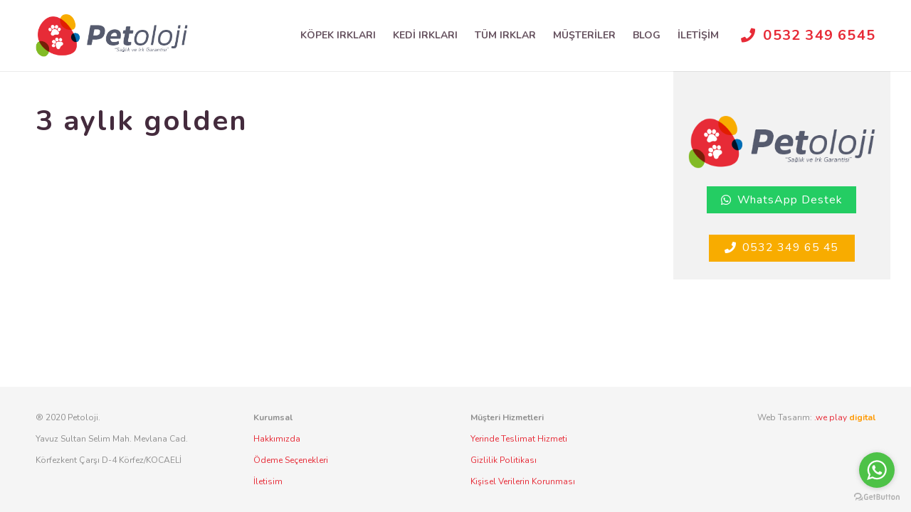

--- FILE ---
content_type: text/html; charset=UTF-8
request_url: https://www.petoloji.com/3-aylik-golden/
body_size: 10092
content:
<!DOCTYPE HTML>
<html class="" dir="ltr" lang="tr">
<head>
	<meta charset="UTF-8">
	<title>3 aylık golden | Petoloji: Köpek, Kedi, Papağan ve Diğer Canlı Türleri</title>
	<style>img:is([sizes="auto" i], [sizes^="auto," i]) { contain-intrinsic-size: 3000px 1500px }</style>
	
		<!-- All in One SEO 4.7.7.2 - aioseo.com -->
	<meta name="robots" content="max-image-preview:large" />
	<meta name="author" content="lfdigital"/>
	<meta name="google-site-verification" content="google-site-verification=p5QxUtYDAW93G3bF7vERGpld-0ErXFL8cu0T9OHiD8c" />
	<link rel="canonical" href="https://www.petoloji.com/3-aylik-golden/" />
	<meta name="generator" content="All in One SEO (AIOSEO) 4.7.7.2" />
		<script type="application/ld+json" class="aioseo-schema">
			{"@context":"https:\/\/schema.org","@graph":[{"@type":"Article","@id":"https:\/\/www.petoloji.com\/3-aylik-golden\/#article","name":"3 ayl\u0131k golden | Petoloji: K\u00f6pek, Kedi, Papa\u011fan ve Di\u011fer Canl\u0131 T\u00fcrleri","headline":"3 ayl\u0131k golden","author":{"@id":"https:\/\/www.petoloji.com\/author\/lfdigital\/#author"},"publisher":{"@id":"https:\/\/www.petoloji.com\/#organization"},"image":{"@type":"ImageObject","url":"https:\/\/www.petoloji.com\/wp-content\/uploads\/2020\/01\/petoloji-1-300x300-1.jpg","width":300,"height":300},"datePublished":"2020-01-29T12:29:26+03:00","dateModified":"2020-01-29T12:29:26+03:00","inLanguage":"tr-TR","mainEntityOfPage":{"@id":"https:\/\/www.petoloji.com\/3-aylik-golden\/#webpage"},"isPartOf":{"@id":"https:\/\/www.petoloji.com\/3-aylik-golden\/#webpage"},"articleSection":"Genel"},{"@type":"BreadcrumbList","@id":"https:\/\/www.petoloji.com\/3-aylik-golden\/#breadcrumblist","itemListElement":[{"@type":"ListItem","@id":"https:\/\/www.petoloji.com\/#listItem","position":1,"name":"Ev","item":"https:\/\/www.petoloji.com\/","nextItem":{"@type":"ListItem","@id":"https:\/\/www.petoloji.com\/3-aylik-golden\/#listItem","name":"3 ayl\u0131k golden"}},{"@type":"ListItem","@id":"https:\/\/www.petoloji.com\/3-aylik-golden\/#listItem","position":2,"name":"3 ayl\u0131k golden","previousItem":{"@type":"ListItem","@id":"https:\/\/www.petoloji.com\/#listItem","name":"Ev"}}]},{"@type":"Organization","@id":"https:\/\/www.petoloji.com\/#organization","name":"Petoloji: K\u00f6pek, Kedi, Papa\u011fan ve Di\u011fer Canl\u0131 T\u00fcrleri","url":"https:\/\/www.petoloji.com\/"},{"@type":"Person","@id":"https:\/\/www.petoloji.com\/author\/lfdigital\/#author","url":"https:\/\/www.petoloji.com\/author\/lfdigital\/","name":"lfdigital","image":{"@type":"ImageObject","@id":"https:\/\/www.petoloji.com\/3-aylik-golden\/#authorImage","url":"https:\/\/secure.gravatar.com\/avatar\/6d8553c05bf9a66aff214d3a93bab241?s=96&d=mm&r=g","width":96,"height":96,"caption":"lfdigital"}},{"@type":"WebPage","@id":"https:\/\/www.petoloji.com\/3-aylik-golden\/#webpage","url":"https:\/\/www.petoloji.com\/3-aylik-golden\/","name":"3 ayl\u0131k golden | Petoloji: K\u00f6pek, Kedi, Papa\u011fan ve Di\u011fer Canl\u0131 T\u00fcrleri","inLanguage":"tr-TR","isPartOf":{"@id":"https:\/\/www.petoloji.com\/#website"},"breadcrumb":{"@id":"https:\/\/www.petoloji.com\/3-aylik-golden\/#breadcrumblist"},"author":{"@id":"https:\/\/www.petoloji.com\/author\/lfdigital\/#author"},"creator":{"@id":"https:\/\/www.petoloji.com\/author\/lfdigital\/#author"},"image":{"@type":"ImageObject","url":"https:\/\/www.petoloji.com\/wp-content\/uploads\/2020\/01\/petoloji-1-300x300-1.jpg","@id":"https:\/\/www.petoloji.com\/3-aylik-golden\/#mainImage","width":300,"height":300},"primaryImageOfPage":{"@id":"https:\/\/www.petoloji.com\/3-aylik-golden\/#mainImage"},"datePublished":"2020-01-29T12:29:26+03:00","dateModified":"2020-01-29T12:29:26+03:00"},{"@type":"WebSite","@id":"https:\/\/www.petoloji.com\/#website","url":"https:\/\/www.petoloji.com\/","name":"Petoloji: K\u00f6pek, Kedi, Papa\u011fan ve Di\u011fer Canl\u0131 T\u00fcrleri","inLanguage":"tr-TR","publisher":{"@id":"https:\/\/www.petoloji.com\/#organization"}}]}
		</script>
		<!-- All in One SEO -->

<link rel='dns-prefetch' href='//fonts.googleapis.com' />
<link rel="alternate" type="application/rss+xml" title="Petoloji: Köpek, Kedi, Papağan ve Diğer Canlı Türleri &raquo; akışı" href="https://www.petoloji.com/feed/" />
<link rel="alternate" type="application/rss+xml" title="Petoloji: Köpek, Kedi, Papağan ve Diğer Canlı Türleri &raquo; yorum akışı" href="https://www.petoloji.com/comments/feed/" />
<meta name="viewport" content="width=device-width, initial-scale=1"><meta name="SKYPE_TOOLBAR" content="SKYPE_TOOLBAR_PARSER_COMPATIBLE"><meta name="theme-color" content="#f8ac00"><meta property="og:title" content="3 aylık golden"><meta property="og:type" content="article"><meta property="og:url" content="https://www.petoloji.com/3-aylik-golden/"><meta property="og:image" itemprop="image" content="https://www.petoloji.com/wp-content/uploads/2020/01/petoloji-1-300x300-1.jpg"><script type="text/javascript">
/* <![CDATA[ */
window._wpemojiSettings = {"baseUrl":"https:\/\/s.w.org\/images\/core\/emoji\/15.0.3\/72x72\/","ext":".png","svgUrl":"https:\/\/s.w.org\/images\/core\/emoji\/15.0.3\/svg\/","svgExt":".svg","source":{"concatemoji":"https:\/\/www.petoloji.com\/wp-includes\/js\/wp-emoji-release.min.js?ver=6.7.4"}};
/*! This file is auto-generated */
!function(i,n){var o,s,e;function c(e){try{var t={supportTests:e,timestamp:(new Date).valueOf()};sessionStorage.setItem(o,JSON.stringify(t))}catch(e){}}function p(e,t,n){e.clearRect(0,0,e.canvas.width,e.canvas.height),e.fillText(t,0,0);var t=new Uint32Array(e.getImageData(0,0,e.canvas.width,e.canvas.height).data),r=(e.clearRect(0,0,e.canvas.width,e.canvas.height),e.fillText(n,0,0),new Uint32Array(e.getImageData(0,0,e.canvas.width,e.canvas.height).data));return t.every(function(e,t){return e===r[t]})}function u(e,t,n){switch(t){case"flag":return n(e,"\ud83c\udff3\ufe0f\u200d\u26a7\ufe0f","\ud83c\udff3\ufe0f\u200b\u26a7\ufe0f")?!1:!n(e,"\ud83c\uddfa\ud83c\uddf3","\ud83c\uddfa\u200b\ud83c\uddf3")&&!n(e,"\ud83c\udff4\udb40\udc67\udb40\udc62\udb40\udc65\udb40\udc6e\udb40\udc67\udb40\udc7f","\ud83c\udff4\u200b\udb40\udc67\u200b\udb40\udc62\u200b\udb40\udc65\u200b\udb40\udc6e\u200b\udb40\udc67\u200b\udb40\udc7f");case"emoji":return!n(e,"\ud83d\udc26\u200d\u2b1b","\ud83d\udc26\u200b\u2b1b")}return!1}function f(e,t,n){var r="undefined"!=typeof WorkerGlobalScope&&self instanceof WorkerGlobalScope?new OffscreenCanvas(300,150):i.createElement("canvas"),a=r.getContext("2d",{willReadFrequently:!0}),o=(a.textBaseline="top",a.font="600 32px Arial",{});return e.forEach(function(e){o[e]=t(a,e,n)}),o}function t(e){var t=i.createElement("script");t.src=e,t.defer=!0,i.head.appendChild(t)}"undefined"!=typeof Promise&&(o="wpEmojiSettingsSupports",s=["flag","emoji"],n.supports={everything:!0,everythingExceptFlag:!0},e=new Promise(function(e){i.addEventListener("DOMContentLoaded",e,{once:!0})}),new Promise(function(t){var n=function(){try{var e=JSON.parse(sessionStorage.getItem(o));if("object"==typeof e&&"number"==typeof e.timestamp&&(new Date).valueOf()<e.timestamp+604800&&"object"==typeof e.supportTests)return e.supportTests}catch(e){}return null}();if(!n){if("undefined"!=typeof Worker&&"undefined"!=typeof OffscreenCanvas&&"undefined"!=typeof URL&&URL.createObjectURL&&"undefined"!=typeof Blob)try{var e="postMessage("+f.toString()+"("+[JSON.stringify(s),u.toString(),p.toString()].join(",")+"));",r=new Blob([e],{type:"text/javascript"}),a=new Worker(URL.createObjectURL(r),{name:"wpTestEmojiSupports"});return void(a.onmessage=function(e){c(n=e.data),a.terminate(),t(n)})}catch(e){}c(n=f(s,u,p))}t(n)}).then(function(e){for(var t in e)n.supports[t]=e[t],n.supports.everything=n.supports.everything&&n.supports[t],"flag"!==t&&(n.supports.everythingExceptFlag=n.supports.everythingExceptFlag&&n.supports[t]);n.supports.everythingExceptFlag=n.supports.everythingExceptFlag&&!n.supports.flag,n.DOMReady=!1,n.readyCallback=function(){n.DOMReady=!0}}).then(function(){return e}).then(function(){var e;n.supports.everything||(n.readyCallback(),(e=n.source||{}).concatemoji?t(e.concatemoji):e.wpemoji&&e.twemoji&&(t(e.twemoji),t(e.wpemoji)))}))}((window,document),window._wpemojiSettings);
/* ]]> */
</script>
<link rel='stylesheet' id='sbi_styles-css' href='https://www.petoloji.com/wp-content/plugins/instagram-feed/css/sbi-styles.min.css?ver=6.9.1' type='text/css' media='all' />
<style id='wp-emoji-styles-inline-css' type='text/css'>

	img.wp-smiley, img.emoji {
		display: inline !important;
		border: none !important;
		box-shadow: none !important;
		height: 1em !important;
		width: 1em !important;
		margin: 0 0.07em !important;
		vertical-align: -0.1em !important;
		background: none !important;
		padding: 0 !important;
	}
</style>
<style id='classic-theme-styles-inline-css' type='text/css'>
/*! This file is auto-generated */
.wp-block-button__link{color:#fff;background-color:#32373c;border-radius:9999px;box-shadow:none;text-decoration:none;padding:calc(.667em + 2px) calc(1.333em + 2px);font-size:1.125em}.wp-block-file__button{background:#32373c;color:#fff;text-decoration:none}
</style>
<style id='global-styles-inline-css' type='text/css'>
:root{--wp--preset--aspect-ratio--square: 1;--wp--preset--aspect-ratio--4-3: 4/3;--wp--preset--aspect-ratio--3-4: 3/4;--wp--preset--aspect-ratio--3-2: 3/2;--wp--preset--aspect-ratio--2-3: 2/3;--wp--preset--aspect-ratio--16-9: 16/9;--wp--preset--aspect-ratio--9-16: 9/16;--wp--preset--color--black: #000000;--wp--preset--color--cyan-bluish-gray: #abb8c3;--wp--preset--color--white: #ffffff;--wp--preset--color--pale-pink: #f78da7;--wp--preset--color--vivid-red: #cf2e2e;--wp--preset--color--luminous-vivid-orange: #ff6900;--wp--preset--color--luminous-vivid-amber: #fcb900;--wp--preset--color--light-green-cyan: #7bdcb5;--wp--preset--color--vivid-green-cyan: #00d084;--wp--preset--color--pale-cyan-blue: #8ed1fc;--wp--preset--color--vivid-cyan-blue: #0693e3;--wp--preset--color--vivid-purple: #9b51e0;--wp--preset--gradient--vivid-cyan-blue-to-vivid-purple: linear-gradient(135deg,rgba(6,147,227,1) 0%,rgb(155,81,224) 100%);--wp--preset--gradient--light-green-cyan-to-vivid-green-cyan: linear-gradient(135deg,rgb(122,220,180) 0%,rgb(0,208,130) 100%);--wp--preset--gradient--luminous-vivid-amber-to-luminous-vivid-orange: linear-gradient(135deg,rgba(252,185,0,1) 0%,rgba(255,105,0,1) 100%);--wp--preset--gradient--luminous-vivid-orange-to-vivid-red: linear-gradient(135deg,rgba(255,105,0,1) 0%,rgb(207,46,46) 100%);--wp--preset--gradient--very-light-gray-to-cyan-bluish-gray: linear-gradient(135deg,rgb(238,238,238) 0%,rgb(169,184,195) 100%);--wp--preset--gradient--cool-to-warm-spectrum: linear-gradient(135deg,rgb(74,234,220) 0%,rgb(151,120,209) 20%,rgb(207,42,186) 40%,rgb(238,44,130) 60%,rgb(251,105,98) 80%,rgb(254,248,76) 100%);--wp--preset--gradient--blush-light-purple: linear-gradient(135deg,rgb(255,206,236) 0%,rgb(152,150,240) 100%);--wp--preset--gradient--blush-bordeaux: linear-gradient(135deg,rgb(254,205,165) 0%,rgb(254,45,45) 50%,rgb(107,0,62) 100%);--wp--preset--gradient--luminous-dusk: linear-gradient(135deg,rgb(255,203,112) 0%,rgb(199,81,192) 50%,rgb(65,88,208) 100%);--wp--preset--gradient--pale-ocean: linear-gradient(135deg,rgb(255,245,203) 0%,rgb(182,227,212) 50%,rgb(51,167,181) 100%);--wp--preset--gradient--electric-grass: linear-gradient(135deg,rgb(202,248,128) 0%,rgb(113,206,126) 100%);--wp--preset--gradient--midnight: linear-gradient(135deg,rgb(2,3,129) 0%,rgb(40,116,252) 100%);--wp--preset--font-size--small: 13px;--wp--preset--font-size--medium: 20px;--wp--preset--font-size--large: 36px;--wp--preset--font-size--x-large: 42px;--wp--preset--spacing--20: 0.44rem;--wp--preset--spacing--30: 0.67rem;--wp--preset--spacing--40: 1rem;--wp--preset--spacing--50: 1.5rem;--wp--preset--spacing--60: 2.25rem;--wp--preset--spacing--70: 3.38rem;--wp--preset--spacing--80: 5.06rem;--wp--preset--shadow--natural: 6px 6px 9px rgba(0, 0, 0, 0.2);--wp--preset--shadow--deep: 12px 12px 50px rgba(0, 0, 0, 0.4);--wp--preset--shadow--sharp: 6px 6px 0px rgba(0, 0, 0, 0.2);--wp--preset--shadow--outlined: 6px 6px 0px -3px rgba(255, 255, 255, 1), 6px 6px rgba(0, 0, 0, 1);--wp--preset--shadow--crisp: 6px 6px 0px rgba(0, 0, 0, 1);}:where(.is-layout-flex){gap: 0.5em;}:where(.is-layout-grid){gap: 0.5em;}body .is-layout-flex{display: flex;}.is-layout-flex{flex-wrap: wrap;align-items: center;}.is-layout-flex > :is(*, div){margin: 0;}body .is-layout-grid{display: grid;}.is-layout-grid > :is(*, div){margin: 0;}:where(.wp-block-columns.is-layout-flex){gap: 2em;}:where(.wp-block-columns.is-layout-grid){gap: 2em;}:where(.wp-block-post-template.is-layout-flex){gap: 1.25em;}:where(.wp-block-post-template.is-layout-grid){gap: 1.25em;}.has-black-color{color: var(--wp--preset--color--black) !important;}.has-cyan-bluish-gray-color{color: var(--wp--preset--color--cyan-bluish-gray) !important;}.has-white-color{color: var(--wp--preset--color--white) !important;}.has-pale-pink-color{color: var(--wp--preset--color--pale-pink) !important;}.has-vivid-red-color{color: var(--wp--preset--color--vivid-red) !important;}.has-luminous-vivid-orange-color{color: var(--wp--preset--color--luminous-vivid-orange) !important;}.has-luminous-vivid-amber-color{color: var(--wp--preset--color--luminous-vivid-amber) !important;}.has-light-green-cyan-color{color: var(--wp--preset--color--light-green-cyan) !important;}.has-vivid-green-cyan-color{color: var(--wp--preset--color--vivid-green-cyan) !important;}.has-pale-cyan-blue-color{color: var(--wp--preset--color--pale-cyan-blue) !important;}.has-vivid-cyan-blue-color{color: var(--wp--preset--color--vivid-cyan-blue) !important;}.has-vivid-purple-color{color: var(--wp--preset--color--vivid-purple) !important;}.has-black-background-color{background-color: var(--wp--preset--color--black) !important;}.has-cyan-bluish-gray-background-color{background-color: var(--wp--preset--color--cyan-bluish-gray) !important;}.has-white-background-color{background-color: var(--wp--preset--color--white) !important;}.has-pale-pink-background-color{background-color: var(--wp--preset--color--pale-pink) !important;}.has-vivid-red-background-color{background-color: var(--wp--preset--color--vivid-red) !important;}.has-luminous-vivid-orange-background-color{background-color: var(--wp--preset--color--luminous-vivid-orange) !important;}.has-luminous-vivid-amber-background-color{background-color: var(--wp--preset--color--luminous-vivid-amber) !important;}.has-light-green-cyan-background-color{background-color: var(--wp--preset--color--light-green-cyan) !important;}.has-vivid-green-cyan-background-color{background-color: var(--wp--preset--color--vivid-green-cyan) !important;}.has-pale-cyan-blue-background-color{background-color: var(--wp--preset--color--pale-cyan-blue) !important;}.has-vivid-cyan-blue-background-color{background-color: var(--wp--preset--color--vivid-cyan-blue) !important;}.has-vivid-purple-background-color{background-color: var(--wp--preset--color--vivid-purple) !important;}.has-black-border-color{border-color: var(--wp--preset--color--black) !important;}.has-cyan-bluish-gray-border-color{border-color: var(--wp--preset--color--cyan-bluish-gray) !important;}.has-white-border-color{border-color: var(--wp--preset--color--white) !important;}.has-pale-pink-border-color{border-color: var(--wp--preset--color--pale-pink) !important;}.has-vivid-red-border-color{border-color: var(--wp--preset--color--vivid-red) !important;}.has-luminous-vivid-orange-border-color{border-color: var(--wp--preset--color--luminous-vivid-orange) !important;}.has-luminous-vivid-amber-border-color{border-color: var(--wp--preset--color--luminous-vivid-amber) !important;}.has-light-green-cyan-border-color{border-color: var(--wp--preset--color--light-green-cyan) !important;}.has-vivid-green-cyan-border-color{border-color: var(--wp--preset--color--vivid-green-cyan) !important;}.has-pale-cyan-blue-border-color{border-color: var(--wp--preset--color--pale-cyan-blue) !important;}.has-vivid-cyan-blue-border-color{border-color: var(--wp--preset--color--vivid-cyan-blue) !important;}.has-vivid-purple-border-color{border-color: var(--wp--preset--color--vivid-purple) !important;}.has-vivid-cyan-blue-to-vivid-purple-gradient-background{background: var(--wp--preset--gradient--vivid-cyan-blue-to-vivid-purple) !important;}.has-light-green-cyan-to-vivid-green-cyan-gradient-background{background: var(--wp--preset--gradient--light-green-cyan-to-vivid-green-cyan) !important;}.has-luminous-vivid-amber-to-luminous-vivid-orange-gradient-background{background: var(--wp--preset--gradient--luminous-vivid-amber-to-luminous-vivid-orange) !important;}.has-luminous-vivid-orange-to-vivid-red-gradient-background{background: var(--wp--preset--gradient--luminous-vivid-orange-to-vivid-red) !important;}.has-very-light-gray-to-cyan-bluish-gray-gradient-background{background: var(--wp--preset--gradient--very-light-gray-to-cyan-bluish-gray) !important;}.has-cool-to-warm-spectrum-gradient-background{background: var(--wp--preset--gradient--cool-to-warm-spectrum) !important;}.has-blush-light-purple-gradient-background{background: var(--wp--preset--gradient--blush-light-purple) !important;}.has-blush-bordeaux-gradient-background{background: var(--wp--preset--gradient--blush-bordeaux) !important;}.has-luminous-dusk-gradient-background{background: var(--wp--preset--gradient--luminous-dusk) !important;}.has-pale-ocean-gradient-background{background: var(--wp--preset--gradient--pale-ocean) !important;}.has-electric-grass-gradient-background{background: var(--wp--preset--gradient--electric-grass) !important;}.has-midnight-gradient-background{background: var(--wp--preset--gradient--midnight) !important;}.has-small-font-size{font-size: var(--wp--preset--font-size--small) !important;}.has-medium-font-size{font-size: var(--wp--preset--font-size--medium) !important;}.has-large-font-size{font-size: var(--wp--preset--font-size--large) !important;}.has-x-large-font-size{font-size: var(--wp--preset--font-size--x-large) !important;}
:where(.wp-block-post-template.is-layout-flex){gap: 1.25em;}:where(.wp-block-post-template.is-layout-grid){gap: 1.25em;}
:where(.wp-block-columns.is-layout-flex){gap: 2em;}:where(.wp-block-columns.is-layout-grid){gap: 2em;}
:root :where(.wp-block-pullquote){font-size: 1.5em;line-height: 1.6;}
</style>
<link rel='stylesheet' id='us-fonts-css' href='https://fonts.googleapis.com/css?family=Nunito%3A300%2C800%2C400%2C700&#038;display=swap&#038;ver=6.7.4' type='text/css' media='all' />
<link rel='stylesheet' id='us-theme-css' href='//www.petoloji.com/wp-content/uploads/us-assets/www.petoloji.com.css?ver=7.0.3' type='text/css' media='all' />
<link rel="https://api.w.org/" href="https://www.petoloji.com/wp-json/" /><link rel="alternate" title="JSON" type="application/json" href="https://www.petoloji.com/wp-json/wp/v2/posts/8368" /><link rel="EditURI" type="application/rsd+xml" title="RSD" href="https://www.petoloji.com/xmlrpc.php?rsd" />
<meta name="generator" content="WordPress 6.7.4" />
<link rel='shortlink' href='https://www.petoloji.com/?p=8368' />
<link rel="alternate" title="oEmbed (JSON)" type="application/json+oembed" href="https://www.petoloji.com/wp-json/oembed/1.0/embed?url=https%3A%2F%2Fwww.petoloji.com%2F3-aylik-golden%2F" />
<link rel="alternate" title="oEmbed (XML)" type="text/xml+oembed" href="https://www.petoloji.com/wp-json/oembed/1.0/embed?url=https%3A%2F%2Fwww.petoloji.com%2F3-aylik-golden%2F&#038;format=xml" />
<meta name="ti-site-data" content="eyJyIjoiMTowITc6MCEzMDowIiwibyI6Imh0dHBzOlwvXC93d3cucGV0b2xvamkuY29tXC93cC1hZG1pblwvYWRtaW4tYWpheC5waHA/YWN0aW9uPXRpX29ubGluZV91c2Vyc19nb29nbGUmcD0lMkYzLWF5bGlrLWdvbGRlbiUyRiJ9" />	<script>
		if ( !/Android|webOS|iPhone|iPad|iPod|BlackBerry|IEMobile|Opera Mini/i.test( navigator.userAgent ) ) {
			var root = document.getElementsByTagName( 'html' )[ 0 ]
			root.className += " no-touch";
		}
	</script>
	<meta name="generator" content="Powered by WPBakery Page Builder - drag and drop page builder for WordPress."/>
<link rel="icon" href="https://www.petoloji.com/wp-content/uploads/2020/01/petoloji-favicon.png" sizes="32x32" />
<link rel="icon" href="https://www.petoloji.com/wp-content/uploads/2020/01/petoloji-favicon.png" sizes="192x192" />
<link rel="apple-touch-icon" href="https://www.petoloji.com/wp-content/uploads/2020/01/petoloji-favicon.png" />
<meta name="msapplication-TileImage" content="https://www.petoloji.com/wp-content/uploads/2020/01/petoloji-favicon.png" />
<noscript><style> .wpb_animate_when_almost_visible { opacity: 1; }</style></noscript>		<style id="us-header-css"> @media (min-width:900px){.hidden_for_default{display:none!important} .l-subheader.at_top{display:none} .l-subheader.at_bottom{display:none}.l-header{position:relative;z-index:111;width:100%} .l-subheader{margin:0 auto} .l-subheader.width_full{padding-left:1.5rem;padding-right:1.5rem} .l-subheader-h{display:flex;align-items:center;position:relative;margin:0 auto;height:inherit} .w-header-show{display:none}.l-header.pos_fixed{position:fixed;left:0} .l-header.pos_fixed:not(.notransition) .l-subheader{transition-property:transform, background, box-shadow, line-height, height;transition-duration:0.3s;transition-timing-function:cubic-bezier(.78,.13,.15,.86)}.l-header.bg_transparent:not(.sticky) .l-subheader{box-shadow:none!important;background:none} .l-header.bg_transparent~.l-main .l-section.width_full.height_auto:first-child>.l-section-h{padding-top:0!important;padding-bottom:0!important}.l-header.pos_static.bg_transparent{position:absolute;left:0}.l-subheader.width_full .l-subheader-h{max-width:none!important}.headerinpos_above .l-header.pos_fixed{overflow:hidden;transition:transform 0.3s;transform:translate3d(0,-100%,0)} .headerinpos_above .l-header.pos_fixed.sticky{overflow:visible;transform:none} .headerinpos_above .l-header.pos_fixed~.l-section>.l-section-h, .headerinpos_above .l-header.pos_fixed~.l-main .l-section:first-of-type>.l-section-h{padding-top:0!important}.l-header.shadow_thin .l-subheader.at_middle, .l-header.shadow_thin .l-subheader.at_bottom, .l-header.shadow_none.sticky .l-subheader.at_middle, .l-header.shadow_none.sticky .l-subheader.at_bottom{box-shadow:0 1px 0 rgba(0,0,0,0.08)} .l-header.shadow_wide .l-subheader.at_middle, .l-header.shadow_wide .l-subheader.at_bottom{box-shadow:0 3px 5px -1px rgba(0,0,0,0.1), 0 2px 1px -1px rgba(0,0,0,0.05)}.headerinpos_bottom .l-header.pos_fixed:not(.sticky) .w-dropdown-list{top:auto;bottom:-0.4em;padding-top:0.4em;padding-bottom:2.4em} .header_hor .l-subheader-cell>.w-cart{margin-left:0;margin-right:0} .l-subheader.at_top{line-height:40px;height:40px} .l-header.sticky .l-subheader.at_top{line-height:0px;height:0px;overflow:hidden} .l-subheader.at_middle{line-height:100px;height:100px} .l-header.sticky .l-subheader.at_middle{line-height:60px;height:60px} .l-subheader.at_bottom{line-height:50px;height:50px} .l-header.sticky .l-subheader.at_bottom{line-height:50px;height:50px}.l-subheader.with_centering .l-subheader-cell.at_left, .l-subheader.with_centering .l-subheader-cell.at_right{flex-basis:100px}.l-header.pos_fixed~.l-main>.l-section:first-of-type>.l-section-h, .headerinpos_below .l-header.pos_fixed~.l-main>.l-section:nth-of-type(2)>.l-section-h, .l-header.pos_static.bg_transparent~.l-main>.l-section:first-of-type>.l-section-h{padding-top:100px} .headerinpos_bottom .l-header.pos_fixed~.l-main>.l-section:first-of-type>.l-section-h{padding-bottom:100px}.l-header.bg_transparent~.l-main .l-section.valign_center:first-of-type>.l-section-h{top:-50px} .headerinpos_bottom .l-header.pos_fixed.bg_transparent~.l-main .l-section.valign_center:first-of-type>.l-section-h{top:50px}.menu-item-object-us_page_block{max-height:calc(100vh - 100px)}.l-header.pos_fixed~.l-main .l-section.height_full:not(:first-of-type){min-height:calc(100vh - 60px)} .admin-bar .l-header.pos_fixed~.l-main .l-section.height_full:not(:first-of-type){min-height:calc(100vh - 92px)} .l-header.pos_static.bg_solid~.l-main .l-section.height_full:first-of-type{min-height:calc(100vh - 100px)} .l-header:before{content:'60'}.l-header.pos_fixed~.l-main .l-section.type_sticky{top:60px} .admin-bar .l-header.pos_fixed~.l-main .l-section.type_sticky{top:92px} .l-header.pos_fixed.sticky~.l-main .l-section.type_sticky:first-of-type>.l-section-h{padding-top:60px}.l-header.pos_fixed~.l-main .vc_column-inner.type_sticky>.wpb_wrapper{top:calc(60px + 4rem)}.l-header.pos_fixed~.l-main .woocommerce .cart-collaterals, .l-header.pos_fixed~.l-main .woocommerce-checkout #order_review{top:60px}.headerinpos_below .l-header.pos_fixed:not(.sticky){position:absolute;top:100%} .headerinpos_bottom .l-header.pos_fixed:not(.sticky){position:absolute;bottom:0} .headerinpos_below .l-header.pos_fixed~.l-main>.l-section:first-of-type>.l-section-h, .headerinpos_bottom .l-header.pos_fixed~.l-main>.l-section:first-of-type>.l-section-h{padding-top:0!important} .headerinpos_below .l-header.pos_fixed~.l-main .l-section.height_full:nth-of-type(2){min-height:100vh} .admin-bar.headerinpos_below .l-header.pos_fixed~.l-main .l-section.height_full:nth-of-type(2){min-height:calc(100vh - 32px)} .headerinpos_bottom .l-header.pos_fixed:not(.sticky) .w-cart-dropdown, .headerinpos_bottom .l-header.pos_fixed:not(.sticky) .w-nav.type_desktop .w-nav-list.level_2{bottom:100%;transform-origin:0 100%} .headerinpos_bottom .l-header.pos_fixed:not(.sticky) .w-nav.type_mobile.m_layout_dropdown .w-nav-list.level_1{top:auto;bottom:100%;box-shadow:0 -3px 3px rgba(0,0,0,0.1)} .headerinpos_bottom .l-header.pos_fixed:not(.sticky) .w-nav.type_desktop .w-nav-list.level_3, .headerinpos_bottom .l-header.pos_fixed:not(.sticky) .w-nav.type_desktop .w-nav-list.level_4{top:auto;bottom:0;transform-origin:0 100%}}@media (min-width:600px) and (max-width:899px){.hidden_for_tablets{display:none!important} .l-subheader.at_top{display:none} .l-subheader.at_bottom{display:none}.l-header{position:relative;z-index:111;width:100%} .l-subheader{margin:0 auto} .l-subheader.width_full{padding-left:1.5rem;padding-right:1.5rem} .l-subheader-h{display:flex;align-items:center;position:relative;margin:0 auto;height:inherit} .w-header-show{display:none}.l-header.pos_fixed{position:fixed;left:0} .l-header.pos_fixed:not(.notransition) .l-subheader{transition-property:transform, background, box-shadow, line-height, height;transition-duration:0.3s;transition-timing-function:cubic-bezier(.78,.13,.15,.86)}.l-header.bg_transparent:not(.sticky) .l-subheader{box-shadow:none!important;background:none} .l-header.bg_transparent~.l-main .l-section.width_full.height_auto:first-child>.l-section-h{padding-top:0!important;padding-bottom:0!important}.l-header.pos_static.bg_transparent{position:absolute;left:0}.l-subheader.width_full .l-subheader-h{max-width:none!important}.headerinpos_above .l-header.pos_fixed{overflow:hidden;transition:transform 0.3s;transform:translate3d(0,-100%,0)} .headerinpos_above .l-header.pos_fixed.sticky{overflow:visible;transform:none} .headerinpos_above .l-header.pos_fixed~.l-section>.l-section-h, .headerinpos_above .l-header.pos_fixed~.l-main .l-section:first-of-type>.l-section-h{padding-top:0!important}.l-header.shadow_thin .l-subheader.at_middle, .l-header.shadow_thin .l-subheader.at_bottom, .l-header.shadow_none.sticky .l-subheader.at_middle, .l-header.shadow_none.sticky .l-subheader.at_bottom{box-shadow:0 1px 0 rgba(0,0,0,0.08)} .l-header.shadow_wide .l-subheader.at_middle, .l-header.shadow_wide .l-subheader.at_bottom{box-shadow:0 3px 5px -1px rgba(0,0,0,0.1), 0 2px 1px -1px rgba(0,0,0,0.05)}.headerinpos_bottom .l-header.pos_fixed:not(.sticky) .w-dropdown-list{top:auto;bottom:-0.4em;padding-top:0.4em;padding-bottom:2.4em} .header_hor .l-subheader-cell>.w-cart{margin-left:0;margin-right:0} .l-subheader.at_top{line-height:40px;height:40px} .l-header.sticky .l-subheader.at_top{line-height:0px;height:0px;overflow:hidden} .l-subheader.at_middle{line-height:50px;height:50px} .l-header.sticky .l-subheader.at_middle{line-height:50px;height:50px} .l-subheader.at_bottom{line-height:50px;height:50px} .l-header.sticky .l-subheader.at_bottom{line-height:50px;height:50px}.l-subheader.with_centering_tablets .l-subheader-cell.at_left, .l-subheader.with_centering_tablets .l-subheader-cell.at_right{flex-basis:100px}.l-header.pos_fixed~.l-main>.l-section:first-of-type>.l-section-h, .headerinpos_below .l-header.pos_fixed~.l-main>.l-section:nth-of-type(2)>.l-section-h, .l-header.pos_static.bg_transparent~.l-main>.l-section:first-of-type>.l-section-h{padding-top:50px}.l-header.pos_fixed~.l-main .l-section.type_sticky{top:50px} .admin-bar .l-header.pos_fixed~.l-main .l-section.type_sticky{top:82px} .l-header.pos_fixed.sticky~.l-main .l-section.type_sticky:first-of-type>.l-section-h{padding-top:50px} .l-header:before{content:'50'}}@media (max-width:599px){.hidden_for_mobiles{display:none!important} .l-subheader.at_top{display:none} .l-subheader.at_bottom{display:none}.l-header{position:relative;z-index:111;width:100%} .l-subheader{margin:0 auto} .l-subheader.width_full{padding-left:1.5rem;padding-right:1.5rem} .l-subheader-h{display:flex;align-items:center;position:relative;margin:0 auto;height:inherit} .w-header-show{display:none}.l-header.pos_fixed{position:fixed;left:0} .l-header.pos_fixed:not(.notransition) .l-subheader{transition-property:transform, background, box-shadow, line-height, height;transition-duration:0.3s;transition-timing-function:cubic-bezier(.78,.13,.15,.86)}.l-header.bg_transparent:not(.sticky) .l-subheader{box-shadow:none!important;background:none} .l-header.bg_transparent~.l-main .l-section.width_full.height_auto:first-child>.l-section-h{padding-top:0!important;padding-bottom:0!important}.l-header.pos_static.bg_transparent{position:absolute;left:0}.l-subheader.width_full .l-subheader-h{max-width:none!important}.headerinpos_above .l-header.pos_fixed{overflow:hidden;transition:transform 0.3s;transform:translate3d(0,-100%,0)} .headerinpos_above .l-header.pos_fixed.sticky{overflow:visible;transform:none} .headerinpos_above .l-header.pos_fixed~.l-section>.l-section-h, .headerinpos_above .l-header.pos_fixed~.l-main .l-section:first-of-type>.l-section-h{padding-top:0!important}.l-header.shadow_thin .l-subheader.at_middle, .l-header.shadow_thin .l-subheader.at_bottom, .l-header.shadow_none.sticky .l-subheader.at_middle, .l-header.shadow_none.sticky .l-subheader.at_bottom{box-shadow:0 1px 0 rgba(0,0,0,0.08)} .l-header.shadow_wide .l-subheader.at_middle, .l-header.shadow_wide .l-subheader.at_bottom{box-shadow:0 3px 5px -1px rgba(0,0,0,0.1), 0 2px 1px -1px rgba(0,0,0,0.05)}.headerinpos_bottom .l-header.pos_fixed:not(.sticky) .w-dropdown-list{top:auto;bottom:-0.4em;padding-top:0.4em;padding-bottom:2.4em} .header_hor .l-subheader-cell>.w-cart{margin-left:0;margin-right:0} .l-subheader.at_top{line-height:40px;height:40px} .l-header.sticky .l-subheader.at_top{line-height:0px;height:0px;overflow:hidden} .l-subheader.at_middle{line-height:50px;height:50px} .l-header.sticky .l-subheader.at_middle{line-height:50px;height:50px} .l-subheader.at_bottom{line-height:50px;height:50px} .l-header.sticky .l-subheader.at_bottom{line-height:50px;height:50px}.l-subheader.with_centering_mobiles .l-subheader-cell.at_left, .l-subheader.with_centering_mobiles .l-subheader-cell.at_right{flex-basis:100px}.l-header.pos_fixed~.l-main>.l-section:first-of-type>.l-section-h, .headerinpos_below .l-header.pos_fixed~.l-main>.l-section:nth-of-type(2)>.l-section-h, .l-header.pos_static.bg_transparent~.l-main>.l-section:first-of-type>.l-section-h{padding-top:50px}.l-header.pos_fixed~.l-main .l-section.type_sticky{top:50px} .l-header.pos_fixed.sticky~.l-main .l-section.type_sticky:first-of-type>.l-section-h{padding-top:50px} .l-header:before{content:'50'}}@media (min-width:900px){.l-header.sticky .ush_image_1{height:60px!important}} @media (min-width:600px) and (max-width:899px){.l-header.sticky .ush_image_1{height:40px!important}} @media (max-width:599px){.l-header.sticky .ush_image_1{height:30px!important}}.header_hor .ush_menu_1.type_desktop .w-nav-list.level_1>.menu-item>a{padding-left:12px;padding-right:12px} .header_ver .ush_menu_1.type_desktop .w-nav-list.level_1>.menu-item>a{padding-top:12px;padding-bottom:12px} .ush_menu_1.type_desktop .menu-item:not(.level_1){font-size:1rem} .ush_menu_1.type_mobile .w-nav-anchor.level_1{font-size:14px} .ush_menu_1.type_mobile .w-nav-anchor:not(.level_1){font-size:12px} @media (min-width:900px){.ush_menu_1 .w-nav-icon{font-size:20px}} @media (min-width:600px) and (max-width:899px){.ush_menu_1 .w-nav-icon{font-size:20px}} @media (max-width:599px){.ush_menu_1 .w-nav-icon{font-size:20px}} .ush_menu_1 .w-nav-icon i{border-width:3px}@media screen and (max-width:899px){.w-nav.ush_menu_1>.w-nav-list.level_1{display:none} .ush_menu_1 .w-nav-control{display:block}}.ush_image_1{height:60px!important}.ush_menu_1{font-weight:700!important;text-transform:uppercase!important}.ush_btn_1{font-size:20px!important}@media (min-width:600px) and (max-width:899px){.ush_image_1{height:40px!important}}@media (max-width:599px){.ush_image_1{height:30px!important}.ush_menu_1{font-size:12px!important}.ush_btn_1{font-size:13px!important}}</style>
		 <!-- WhatsHelp.io widget -->
<script type="text/javascript">
    (function () {
        var options = {
            whatsapp: "+905323496545", // WhatsApp number
            call_to_action: "Bize Ulaşın", // Call to action
            position: "right", // Position may be 'right' or 'left'
        };
        var proto = document.location.protocol, host = "getbutton.io", url = proto + "//static." + host;
        var s = document.createElement('script'); s.type = 'text/javascript'; s.async = true; s.src = url + '/widget-send-button/js/init.js';
        s.onload = function () { WhWidgetSendButton.init(host, proto, options); };
        var x = document.getElementsByTagName('script')[0]; x.parentNode.insertBefore(s, x);
    })();
</script>
<!-- /WhatsHelp.io widget -->
<!-- Global site tag (gtag.js) - Google Analytics -->
<script async src="https://www.googletagmanager.com/gtag/js?id=UA-167492979-1"></script>
<script>
  window.dataLayer = window.dataLayer || [];
  function gtag(){dataLayer.push(arguments);}
  gtag('js', new Date());

  gtag('config', 'UA-167492979-1');
</script>
<style id="us-design-options-css">.us_custom_bc7cf4a9{color:#8f8f8f!important;font-weight:400!important;font-size:12px!important}.us_custom_9de87d4e{font-weight:700!important}.us_custom_fe9ce664{background:#f2f2f2!important}</style></head>
<body class="post-template-default single single-post postid-8368 single-format-standard wp-embed-responsive l-body Impreza_7.0.3 us-core_7.0.3 header_hor headerinpos_top rounded_none state_default wpb-js-composer js-comp-ver-6.1 vc_responsive" itemscope itemtype="https://schema.org/WebPage">

<div class="l-canvas type_wide">
	<header id="page-header" class="l-header pos_static bg_solid shadow_thin id_5970" itemscope itemtype="https://schema.org/WPHeader"><div class="l-subheader at_middle"><div class="l-subheader-h"><div class="l-subheader-cell at_left"><div class="w-image ush_image_1"><a class="w-image-h" href="/"><img width="360" height="101" src="https://www.petoloji.com/wp-content/uploads/2020/01/petoloji-logo.png" class="attachment-large size-large" alt="" decoding="async" srcset="https://www.petoloji.com/wp-content/uploads/2020/01/petoloji-logo.png 360w, https://www.petoloji.com/wp-content/uploads/2020/01/petoloji-logo-300x84.png 300w" sizes="(max-width: 360px) 100vw, 360px" /></a></div></div><div class="l-subheader-cell at_center"></div><div class="l-subheader-cell at_right"><nav class="w-nav ush_menu_1 height_full type_desktop dropdown_height m_align_left m_layout_dropdown" itemscope itemtype="https://schema.org/SiteNavigationElement"><a class="w-nav-control" href="javascript:void(0);" aria-label="Menü"><div class="w-nav-icon"><i></i></div></a><ul class="w-nav-list level_1 hide_for_mobiles hover_simple"><li id="menu-item-7369" class="menu-item menu-item-type-post_type menu-item-object-page w-nav-item level_1 menu-item-7369"><a class="w-nav-anchor level_1"  href="https://www.petoloji.com/kopek-irklari/"><span class="w-nav-title">Köpek Irkları</span><span class="w-nav-arrow"></span></a></li><li id="menu-item-7368" class="menu-item menu-item-type-post_type menu-item-object-page w-nav-item level_1 menu-item-7368"><a class="w-nav-anchor level_1"  href="https://www.petoloji.com/kedi-irklari/"><span class="w-nav-title">Kedi Irkları</span><span class="w-nav-arrow"></span></a></li><li id="menu-item-7372" class="menu-item menu-item-type-post_type menu-item-object-page w-nav-item level_1 menu-item-7372"><a class="w-nav-anchor level_1"  href="https://www.petoloji.com/tum-irklar/"><span class="w-nav-title">Tüm Irklar</span><span class="w-nav-arrow"></span></a></li><li id="menu-item-7382" class="menu-item menu-item-type-post_type menu-item-object-page w-nav-item level_1 menu-item-7382"><a class="w-nav-anchor level_1"  href="https://www.petoloji.com/musteriler/"><span class="w-nav-title">Müşteriler</span><span class="w-nav-arrow"></span></a></li><li id="menu-item-7291" class="menu-item menu-item-type-post_type menu-item-object-page w-nav-item level_1 menu-item-7291"><a class="w-nav-anchor level_1"  href="https://www.petoloji.com/blog/"><span class="w-nav-title">Blog</span><span class="w-nav-arrow"></span></a></li><li id="menu-item-7294" class="menu-item menu-item-type-post_type menu-item-object-page w-nav-item level_1 menu-item-7294"><a class="w-nav-anchor level_1"  href="https://www.petoloji.com/iletisim/"><span class="w-nav-title">İletişim</span><span class="w-nav-arrow"></span></a></li><li class="w-nav-close"></li></ul><div class="w-nav-options hidden" onclick='return {&quot;mobileWidth&quot;:900,&quot;mobileBehavior&quot;:1}'></div></nav><a class="w-btn us-btn-style_4 ush_btn_1 icon_atleft" href="tel:%2005323496545"><i class="fas fa-phone"></i><span class="w-btn-label">0532 349 6545</span></a></div></div></div><div class="l-subheader for_hidden hidden"></div></header><main id="page-content" class="l-main" itemprop="mainContentOfPage">
	<section class="l-section wpb_row height_auto"><div class="l-section-h i-cf"><div class="g-cols vc_row type_default valign_top"><div class="vc_col-sm-9 wpb_column vc_column_container"><div class="vc_column-inner"><div class="wpb_wrapper"><div class="w-separator size_medium"></div><h2 class="w-post-elm post_title us_custom_9de87d4e align_left entry-title" itemprop="headline">3 aylık golden</h2></div></div></div><div class="vc_col-sm-3 wpb_column vc_column_container has-fill"><div class="vc_column-inner us_custom_fe9ce664 "><div class="wpb_wrapper"><div class="w-separator size_medium"></div><div class="w-image align_center"><div class="w-image-h"><img width="360" height="101" src="[data-uri]" data-lazy-type="image" data-src="https://www.petoloji.com/wp-content/uploads/2020/01/petoloji-logo.png" class="lazy lazy-hidden attachment-full size-full" alt="" decoding="async" srcset="" data-srcset="https://www.petoloji.com/wp-content/uploads/2020/01/petoloji-logo.png 360w, https://www.petoloji.com/wp-content/uploads/2020/01/petoloji-logo-300x84.png 300w" sizes="(max-width: 360px) 100vw, 360px" /></div></div><div class="w-separator size_small"></div><div class="w-btn-wrapper width_auto align_center"><a class="w-btn us-btn-style_7 icon_atleft" href="http://api.whatsapp.com/send?phone=+905323496545" title="WhatsApp"><i class="fab fa-whatsapp"></i><span class="w-btn-label">WhatsApp Destek</span></a></div><div class="w-separator size_small"></div><div class="w-btn-wrapper width_auto align_center"><a class="w-btn us-btn-style_1 icon_atleft" href="tel:%20+905323496545" title="Telefon"><i class="fas fa-phone"></i><span class="w-btn-label">0532 349 65 45</span></a></div></div></div></div></div></div></section>
</main>

</div>
	<footer id="page-footer" class="l-footer" itemscope itemtype="https://schema.org/WPFooter">
		<section class="l-section wpb_row us_custom_bc7cf4a9 height_small has_text_color with_overlay"><div class="l-section-overlay" style="background: #f5f5f5"></div><div class="l-section-h i-cf"><div class="g-cols vc_row type_default valign_top"><div class="vc_col-sm-3 vc_hidden-md vc_hidden-sm vc_hidden-xs wpb_column vc_column_container"><div class="vc_column-inner"><div class="wpb_wrapper"><div class="wpb_text_column"><div class="wpb_wrapper"><p>® 2020 Petoloji.</p>
</div></div><div class="wpb_text_column"><div class="wpb_wrapper"><p>Yavuz Sultan Selim Mah. Mevlana Cad. Körfezkent Çarşı D-4 Körfez/KOCAELİ</p>
</div></div></div></div></div><div class="vc_col-sm-3 vc_hidden-md vc_hidden-sm vc_hidden-xs wpb_column vc_column_container"><div class="vc_column-inner"><div class="wpb_wrapper"><div class="wpb_text_column"><div class="wpb_wrapper"><p><strong>Kurumsal</strong></p>
</div></div><div class="wpb_text_column"><div class="wpb_wrapper"><p><a href="/hakkimizda">Hakkımızda</a></p>
</div></div><div class="wpb_text_column"><div class="wpb_wrapper"><p><a href="/odeme-secenekleri">Ödeme Seçenekleri</a></p>
</div></div><div class="wpb_text_column"><div class="wpb_wrapper"><p><a href="/iletisim">İletisim</a></p>
</div></div></div></div></div><div class="vc_col-sm-3 vc_hidden-md vc_hidden-sm vc_hidden-xs wpb_column vc_column_container"><div class="vc_column-inner"><div class="wpb_wrapper"><div class="wpb_text_column"><div class="wpb_wrapper"><p><strong>Müşteri Hizmetleri</strong></p>
</div></div><div class="wpb_text_column"><div class="wpb_wrapper"><p><a href="/yerinde-teslimat-hizmeti/">Yerinde Teslimat Hizmeti</a></p>
</div></div><div class="wpb_text_column"><div class="wpb_wrapper"><p><a href="/gizlilik-politikasi/">Gizlilik Politikası</a></p>
</div></div><div class="wpb_text_column"><div class="wpb_wrapper"><p><a href="/kisisel-verilerin-korunmasi/">Kişisel Verilerin Korunması</a></p>
</div></div></div></div></div><div class="vc_col-sm-3 wpb_column vc_column_container"><div class="vc_column-inner"><div class="wpb_wrapper"><div class="wpb_text_column"><div class="wpb_wrapper"><p style="text-align: right;">Web Tasarım: <a href="https://www.lf.com.tr">.we play <span style="color: #ff9900;"><strong>digital</strong></span></a></p>
</div></div></div></div></div></div></div></section>
	</footer>
		<a class="w-header-show" href="javascript:void(0);"><span>Menü</span></a>
	<div class="w-header-overlay"></div>
	<script>
	// Store some global theme options used in JS
	if ( window.$us === undefined ) {
		window.$us = {};
	}
	$us.canvasOptions = ( $us.canvasOptions || {} );
	$us.canvasOptions.disableEffectsWidth = 900;
	$us.canvasOptions.columnsStackingWidth = 900;
	$us.canvasOptions.responsive = true;
	$us.canvasOptions.backToTopDisplay = 100;
	$us.canvasOptions.scrollDuration = 1000;

	$us.langOptions = ( $us.langOptions || {} );
	$us.langOptions.magnificPopup = ( $us.langOptions.magnificPopup || {} );
	$us.langOptions.magnificPopup.tPrev = 'Önceki (Sol ok anahtarı)';
	$us.langOptions.magnificPopup.tNext = 'Sonraki (Sağ ok anahtarı)';
	$us.langOptions.magnificPopup.tCounter = '%total% adetten %curr%';

	$us.navOptions = ( $us.navOptions || {} );
	$us.navOptions.mobileWidth = 1200;
	$us.navOptions.togglable = true;
	$us.ajaxLoadJs = true;
	$us.lazyLoad = true;
	$us.templateDirectoryUri = 'https://www.petoloji.com/wp-content/themes/Impreza';
</script>
<script>if ( window.$us === undefined ) window.$us = {};$us.headerSettings = {"default":{"options":{"breakpoint":"900px","orientation":"hor","sticky":"0","scroll_breakpoint":"100px","transparent":false,"width":"300px","elm_align":"center","shadow":"thin","top_show":"0","top_height":"40px","top_sticky_height":"0px","top_fullwidth":false,"top_centering":false,"middle_height":"100px","middle_sticky_height":"60px","middle_fullwidth":false,"middle_centering":false,"elm_valign":"top","bg_img":"","bg_img_wrapper_start":"","bg_img_size":"cover","bg_img_repeat":"repeat","bg_img_position":"top left","bg_img_attachment":true,"bg_img_wrapper_end":"","bottom_show":false,"bottom_height":"50px","bottom_sticky_height":"50px","bottom_fullwidth":false,"bottom_centering":false},"layout":{"top_left":[],"top_center":[],"top_right":[],"middle_left":["image:1"],"middle_center":[],"middle_right":["menu:1","btn:1"],"bottom_left":[],"bottom_center":[],"bottom_right":[],"hidden":[]}},"tablets":{"options":{"breakpoint":"900px","orientation":"hor","sticky":"1","scroll_breakpoint":"50px","transparent":false,"width":"300px","elm_align":"center","shadow":"thin","top_show":"0","top_height":"40px","top_sticky_height":"0px","top_fullwidth":false,"top_centering":false,"middle_height":"50px","middle_sticky_height":"50px","middle_fullwidth":false,"middle_centering":false,"elm_valign":"top","bg_img":"","bg_img_wrapper_start":"","bg_img_size":"cover","bg_img_repeat":"repeat","bg_img_position":"top left","bg_img_attachment":true,"bg_img_wrapper_end":"","bottom_show":false,"bottom_height":"50px","bottom_sticky_height":"50px","bottom_fullwidth":false,"bottom_centering":false},"layout":{"top_left":[],"top_center":[],"top_right":[],"middle_left":["image:1"],"middle_center":[],"middle_right":["menu:1","btn:1"],"bottom_left":[],"bottom_center":[],"bottom_right":[],"hidden":[]}},"mobiles":{"options":{"breakpoint":"600px","orientation":"hor","sticky":true,"scroll_breakpoint":"50px","transparent":false,"width":"300px","elm_align":"center","shadow":"thin","top_show":false,"top_height":"40px","top_sticky_height":"0px","top_fullwidth":false,"top_centering":false,"middle_height":"50px","middle_sticky_height":"50px","middle_fullwidth":false,"middle_centering":"0","elm_valign":"top","bg_img":"","bg_img_wrapper_start":"","bg_img_size":"cover","bg_img_repeat":"repeat","bg_img_position":"top left","bg_img_attachment":true,"bg_img_wrapper_end":"","bottom_show":false,"bottom_height":"50px","bottom_sticky_height":"50px","bottom_fullwidth":false,"bottom_centering":false},"layout":{"top_left":[],"top_center":[],"top_right":[],"middle_left":["image:1"],"middle_center":[],"middle_right":["btn:1","menu:1"],"bottom_left":[],"bottom_center":[],"bottom_right":[],"hidden":[]}},"header_id":5970};</script><!-- Instagram Feed JS -->
<script type="text/javascript">
var sbiajaxurl = "https://www.petoloji.com/wp-admin/admin-ajax.php";
</script>
<script type="text/javascript" src="https://www.petoloji.com/wp-includes/js/jquery/jquery.min.js?ver=3.7.1" id="jquery-core-js"></script>
<script type="text/javascript" src="//www.petoloji.com/wp-content/uploads/us-assets/www.petoloji.com.js?ver=7.0.3" id="us-core-js"></script>
</body>
</html>


<!-- Page cached by LiteSpeed Cache 6.5.4 on 2026-01-14 19:43:42 -->